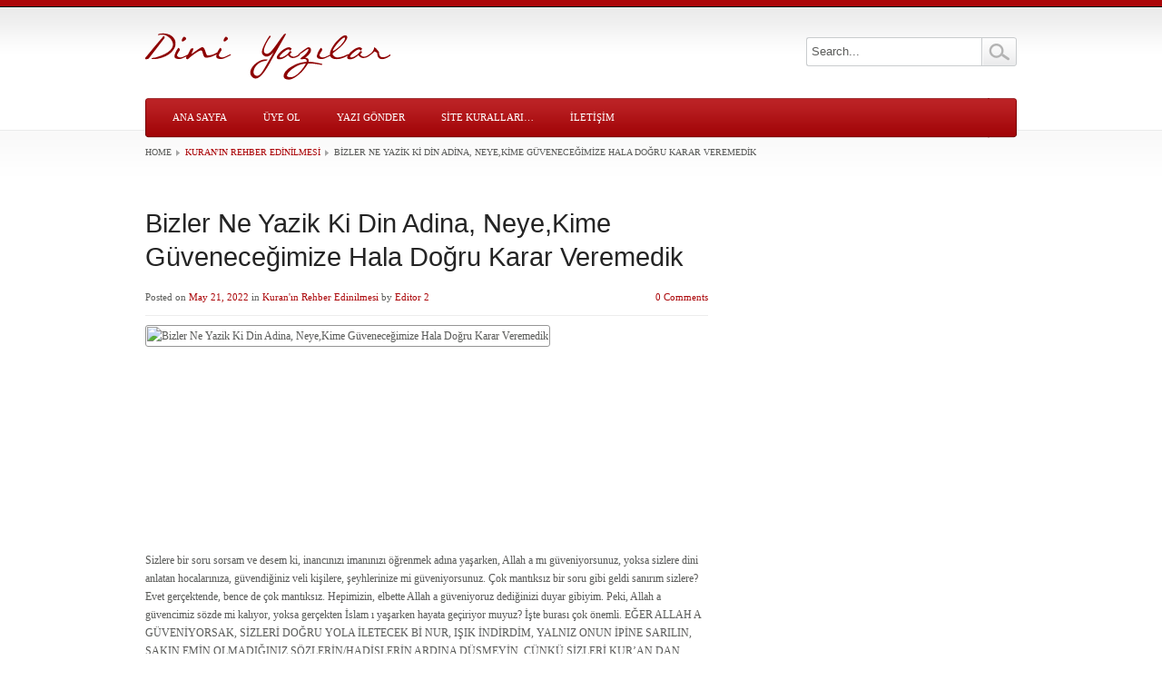

--- FILE ---
content_type: text/html; charset=UTF-8
request_url: https://www.diniyazilar.com/2022/05/bizler-ne-yazik-ki-din-adina-neyekime-guvenecegimize-hala-dogru-karar-veremedik/
body_size: 19170
content:
<!DOCTYPE html PUBLIC "-//W3C//DTD XHTML 1.0 Transitional//EN" "http://www.w3.org/TR/xhtml1/DTD/xhtml1-transitional.dtd">
<html xmlns="http://www.w3.org/1999/xhtml" dir="ltr" lang="tr" prefix="og: https://ogp.me/ns#" class="no-js">
<script>document.documentElement.className=document.documentElement.className.replace(/\bno-js\b/,'') + ' js';</script>
<head>
	
	<meta http-equiv="Content-Type" content='text/html; charset=UTF-8' />
	
	<link rel="profile" href="http://gmpg.org/xfn/11" />
	<link rel="pingback" href="https://www.diniyazilar.com/xmlrpc.php" />
	
		<link rel="shortcut icon" href="https://kbymqxy4i5vn-u626.pressidiumcdn.com/wp-content/uploads/2011/08/favicon-4.ico" />
		
	

		<style>img:is([sizes="auto" i], [sizes^="auto," i]) { contain-intrinsic-size: 3000px 1500px }</style>
	
		<!-- All in One SEO 4.7.3 - aioseo.com -->
		<title>Bizler Ne Yazik Ki Din Adina, Neye,Kime Güveneceğimize Hala Doğru Karar Veremedik - Dini Yazılar</title>
		<meta name="description" content="Sizlere bir soru sorsam ve desem ki, inancınızı imanınızı öğrenmek adına yaşarken, Allah a mı güveniyorsunuz, yoksa sizlere dini anlatan hocalarınıza, güvendiğiniz veli kişilere, şeyhlerinize mi güveniyorsunuz. Çok mantıksız bir soru gibi geldi sanırım sizlere? Evet gerçektende, bence de çok mantıksız. Hepimizin, elbette Allah a güveniyoruz dediğinizi duyar gibiyim. Peki, Allah a güvencimiz sözde mi" />
		<meta name="robots" content="max-image-preview:large" />
		<link rel="canonical" href="https://www.diniyazilar.com/2022/05/bizler-ne-yazik-ki-din-adina-neyekime-guvenecegimize-hala-dogru-karar-veremedik/" />
		<meta name="generator" content="All in One SEO (AIOSEO) 4.7.3" />
		<meta property="og:locale" content="tr_TR" />
		<meta property="og:site_name" content="Dini Yazılar - Yaşamın İçinden Dini Yazılar..." />
		<meta property="og:type" content="article" />
		<meta property="og:title" content="Bizler Ne Yazik Ki Din Adina, Neye,Kime Güveneceğimize Hala Doğru Karar Veremedik - Dini Yazılar" />
		<meta property="og:description" content="Sizlere bir soru sorsam ve desem ki, inancınızı imanınızı öğrenmek adına yaşarken, Allah a mı güveniyorsunuz, yoksa sizlere dini anlatan hocalarınıza, güvendiğiniz veli kişilere, şeyhlerinize mi güveniyorsunuz. Çok mantıksız bir soru gibi geldi sanırım sizlere? Evet gerçektende, bence de çok mantıksız. Hepimizin, elbette Allah a güveniyoruz dediğinizi duyar gibiyim. Peki, Allah a güvencimiz sözde mi" />
		<meta property="og:url" content="https://www.diniyazilar.com/2022/05/bizler-ne-yazik-ki-din-adina-neyekime-guvenecegimize-hala-dogru-karar-veremedik/" />
		<meta property="article:published_time" content="2022-05-21T10:30:00+00:00" />
		<meta property="article:modified_time" content="2022-05-11T12:16:50+00:00" />
		<meta name="twitter:card" content="summary_large_image" />
		<meta name="twitter:title" content="Bizler Ne Yazik Ki Din Adina, Neye,Kime Güveneceğimize Hala Doğru Karar Veremedik - Dini Yazılar" />
		<meta name="twitter:description" content="Sizlere bir soru sorsam ve desem ki, inancınızı imanınızı öğrenmek adına yaşarken, Allah a mı güveniyorsunuz, yoksa sizlere dini anlatan hocalarınıza, güvendiğiniz veli kişilere, şeyhlerinize mi güveniyorsunuz. Çok mantıksız bir soru gibi geldi sanırım sizlere? Evet gerçektende, bence de çok mantıksız. Hepimizin, elbette Allah a güveniyoruz dediğinizi duyar gibiyim. Peki, Allah a güvencimiz sözde mi" />
		<script type="application/ld+json" class="aioseo-schema">
			{"@context":"https:\/\/schema.org","@graph":[{"@type":"BlogPosting","@id":"https:\/\/www.diniyazilar.com\/2022\/05\/bizler-ne-yazik-ki-din-adina-neyekime-guvenecegimize-hala-dogru-karar-veremedik\/#blogposting","name":"Bizler Ne Yazik Ki Din Adina, Neye,Kime G\u00fcvenece\u011fimize Hala Do\u011fru Karar Veremedik - Dini Yaz\u0131lar","headline":"Bizler Ne Yazik Ki Din Adina, Neye,Kime G\u00fcvenece\u011fimize Hala Do\u011fru Karar Veremedik","author":{"@id":"https:\/\/www.diniyazilar.com\/author\/sabsung\/#author"},"publisher":{"@id":"https:\/\/www.diniyazilar.com\/#organization"},"image":{"@type":"ImageObject","url":"https:\/\/www.diniyazilar.com\/wp-content\/uploads\/2020\/04\/doga.jpg","width":640,"height":427},"datePublished":"2022-05-21T10:30:00+00:00","dateModified":"2022-05-11T12:16:50+00:00","inLanguage":"tr-TR","mainEntityOfPage":{"@id":"https:\/\/www.diniyazilar.com\/2022\/05\/bizler-ne-yazik-ki-din-adina-neyekime-guvenecegimize-hala-dogru-karar-veremedik\/#webpage"},"isPartOf":{"@id":"https:\/\/www.diniyazilar.com\/2022\/05\/bizler-ne-yazik-ki-din-adina-neyekime-guvenecegimize-hala-dogru-karar-veremedik\/#webpage"},"articleSection":"Kuran'\u0131n Rehber Edinilmesi, din adamlar\u0131, kuran, ruhbanl\u0131k"},{"@type":"BreadcrumbList","@id":"https:\/\/www.diniyazilar.com\/2022\/05\/bizler-ne-yazik-ki-din-adina-neyekime-guvenecegimize-hala-dogru-karar-veremedik\/#breadcrumblist","itemListElement":[{"@type":"ListItem","@id":"https:\/\/www.diniyazilar.com\/#listItem","position":1,"name":"Ev","item":"https:\/\/www.diniyazilar.com\/","nextItem":"https:\/\/www.diniyazilar.com\/2022\/#listItem"},{"@type":"ListItem","@id":"https:\/\/www.diniyazilar.com\/2022\/#listItem","position":2,"name":"2022","item":"https:\/\/www.diniyazilar.com\/2022\/","nextItem":"https:\/\/www.diniyazilar.com\/2022\/05\/#listItem","previousItem":"https:\/\/www.diniyazilar.com\/#listItem"},{"@type":"ListItem","@id":"https:\/\/www.diniyazilar.com\/2022\/05\/#listItem","position":3,"name":"May","item":"https:\/\/www.diniyazilar.com\/2022\/05\/","nextItem":"https:\/\/www.diniyazilar.com\/2022\/05\/bizler-ne-yazik-ki-din-adina-neyekime-guvenecegimize-hala-dogru-karar-veremedik\/#listItem","previousItem":"https:\/\/www.diniyazilar.com\/2022\/#listItem"},{"@type":"ListItem","@id":"https:\/\/www.diniyazilar.com\/2022\/05\/bizler-ne-yazik-ki-din-adina-neyekime-guvenecegimize-hala-dogru-karar-veremedik\/#listItem","position":4,"name":"Bizler Ne Yazik Ki Din Adina, Neye,Kime G\u00fcvenece\u011fimize Hala Do\u011fru Karar Veremedik","previousItem":"https:\/\/www.diniyazilar.com\/2022\/05\/#listItem"}]},{"@type":"Organization","@id":"https:\/\/www.diniyazilar.com\/#organization","name":"Dini Yaz\u0131lar","description":"Ya\u015fam\u0131n \u0130\u00e7inden Dini Yaz\u0131lar...","url":"https:\/\/www.diniyazilar.com\/"},{"@type":"Person","@id":"https:\/\/www.diniyazilar.com\/author\/sabsung\/#author","url":"https:\/\/www.diniyazilar.com\/author\/sabsung\/","name":"Editor 2","image":{"@type":"ImageObject","@id":"https:\/\/www.diniyazilar.com\/2022\/05\/bizler-ne-yazik-ki-din-adina-neyekime-guvenecegimize-hala-dogru-karar-veremedik\/#authorImage","url":"https:\/\/secure.gravatar.com\/avatar\/be5fab50db03deedb8ccbce5a9daa21e828c6efdfb8ca285fb6d992f45b05dd4?s=96&d=mm&r=g","width":96,"height":96,"caption":"Editor 2"}},{"@type":"WebPage","@id":"https:\/\/www.diniyazilar.com\/2022\/05\/bizler-ne-yazik-ki-din-adina-neyekime-guvenecegimize-hala-dogru-karar-veremedik\/#webpage","url":"https:\/\/www.diniyazilar.com\/2022\/05\/bizler-ne-yazik-ki-din-adina-neyekime-guvenecegimize-hala-dogru-karar-veremedik\/","name":"Bizler Ne Yazik Ki Din Adina, Neye,Kime G\u00fcvenece\u011fimize Hala Do\u011fru Karar Veremedik - Dini Yaz\u0131lar","description":"Sizlere bir soru sorsam ve desem ki, inanc\u0131n\u0131z\u0131 iman\u0131n\u0131z\u0131 \u00f6\u011frenmek ad\u0131na ya\u015farken, Allah a m\u0131 g\u00fcveniyorsunuz, yoksa sizlere dini anlatan hocalar\u0131n\u0131za, g\u00fcvendi\u011finiz veli ki\u015filere, \u015feyhlerinize mi g\u00fcveniyorsunuz. \u00c7ok mant\u0131ks\u0131z bir soru gibi geldi san\u0131r\u0131m sizlere? Evet ger\u00e7ektende, bence de \u00e7ok mant\u0131ks\u0131z. Hepimizin, elbette Allah a g\u00fcveniyoruz dedi\u011finizi duyar gibiyim. Peki, Allah a g\u00fcvencimiz s\u00f6zde mi","inLanguage":"tr-TR","isPartOf":{"@id":"https:\/\/www.diniyazilar.com\/#website"},"breadcrumb":{"@id":"https:\/\/www.diniyazilar.com\/2022\/05\/bizler-ne-yazik-ki-din-adina-neyekime-guvenecegimize-hala-dogru-karar-veremedik\/#breadcrumblist"},"author":{"@id":"https:\/\/www.diniyazilar.com\/author\/sabsung\/#author"},"creator":{"@id":"https:\/\/www.diniyazilar.com\/author\/sabsung\/#author"},"image":{"@type":"ImageObject","url":"https:\/\/www.diniyazilar.com\/wp-content\/uploads\/2020\/04\/doga.jpg","@id":"https:\/\/www.diniyazilar.com\/2022\/05\/bizler-ne-yazik-ki-din-adina-neyekime-guvenecegimize-hala-dogru-karar-veremedik\/#mainImage","width":640,"height":427},"primaryImageOfPage":{"@id":"https:\/\/www.diniyazilar.com\/2022\/05\/bizler-ne-yazik-ki-din-adina-neyekime-guvenecegimize-hala-dogru-karar-veremedik\/#mainImage"},"datePublished":"2022-05-21T10:30:00+00:00","dateModified":"2022-05-11T12:16:50+00:00"},{"@type":"WebSite","@id":"https:\/\/www.diniyazilar.com\/#website","url":"https:\/\/www.diniyazilar.com\/","name":"Dini Yaz\u0131lar","description":"Ya\u015fam\u0131n \u0130\u00e7inden Dini Yaz\u0131lar...","inLanguage":"tr-TR","publisher":{"@id":"https:\/\/www.diniyazilar.com\/#organization"}}]}
		</script>
		<!-- All in One SEO -->

<link rel='dns-prefetch' href='//www.googletagmanager.com' />
<link rel='dns-prefetch' href='//fonts.googleapis.com' />
<link rel="alternate" type="application/rss+xml" title="Dini Yazılar &raquo; akışı" href="https://www.diniyazilar.com/feed/" />
<link rel="alternate" type="application/rss+xml" title="Dini Yazılar &raquo; yorum akışı" href="https://www.diniyazilar.com/comments/feed/" />
<link rel="alternate" type="application/rss+xml" title="Dini Yazılar &raquo; Bizler Ne Yazik Ki Din Adina, Neye,Kime Güveneceğimize Hala Doğru Karar Veremedik yorum akışı" href="https://www.diniyazilar.com/2022/05/bizler-ne-yazik-ki-din-adina-neyekime-guvenecegimize-hala-dogru-karar-veremedik/feed/" />
		<!-- This site uses the Google Analytics by MonsterInsights plugin v9.11.1 - Using Analytics tracking - https://www.monsterinsights.com/ -->
							<script src="//www.googletagmanager.com/gtag/js?id=G-ZSBXQRN4B4"  data-cfasync="false" data-wpfc-render="false" type="text/javascript" async></script>
			<script data-cfasync="false" data-wpfc-render="false" type="text/javascript">
				var mi_version = '9.11.1';
				var mi_track_user = true;
				var mi_no_track_reason = '';
								var MonsterInsightsDefaultLocations = {"page_location":"https:\/\/www.diniyazilar.com\/2022\/05\/bizler-ne-yazik-ki-din-adina-neyekime-guvenecegimize-hala-dogru-karar-veremedik\/"};
								if ( typeof MonsterInsightsPrivacyGuardFilter === 'function' ) {
					var MonsterInsightsLocations = (typeof MonsterInsightsExcludeQuery === 'object') ? MonsterInsightsPrivacyGuardFilter( MonsterInsightsExcludeQuery ) : MonsterInsightsPrivacyGuardFilter( MonsterInsightsDefaultLocations );
				} else {
					var MonsterInsightsLocations = (typeof MonsterInsightsExcludeQuery === 'object') ? MonsterInsightsExcludeQuery : MonsterInsightsDefaultLocations;
				}

								var disableStrs = [
										'ga-disable-G-ZSBXQRN4B4',
									];

				/* Function to detect opted out users */
				function __gtagTrackerIsOptedOut() {
					for (var index = 0; index < disableStrs.length; index++) {
						if (document.cookie.indexOf(disableStrs[index] + '=true') > -1) {
							return true;
						}
					}

					return false;
				}

				/* Disable tracking if the opt-out cookie exists. */
				if (__gtagTrackerIsOptedOut()) {
					for (var index = 0; index < disableStrs.length; index++) {
						window[disableStrs[index]] = true;
					}
				}

				/* Opt-out function */
				function __gtagTrackerOptout() {
					for (var index = 0; index < disableStrs.length; index++) {
						document.cookie = disableStrs[index] + '=true; expires=Thu, 31 Dec 2099 23:59:59 UTC; path=/';
						window[disableStrs[index]] = true;
					}
				}

				if ('undefined' === typeof gaOptout) {
					function gaOptout() {
						__gtagTrackerOptout();
					}
				}
								window.dataLayer = window.dataLayer || [];

				window.MonsterInsightsDualTracker = {
					helpers: {},
					trackers: {},
				};
				if (mi_track_user) {
					function __gtagDataLayer() {
						dataLayer.push(arguments);
					}

					function __gtagTracker(type, name, parameters) {
						if (!parameters) {
							parameters = {};
						}

						if (parameters.send_to) {
							__gtagDataLayer.apply(null, arguments);
							return;
						}

						if (type === 'event') {
														parameters.send_to = monsterinsights_frontend.v4_id;
							var hookName = name;
							if (typeof parameters['event_category'] !== 'undefined') {
								hookName = parameters['event_category'] + ':' + name;
							}

							if (typeof MonsterInsightsDualTracker.trackers[hookName] !== 'undefined') {
								MonsterInsightsDualTracker.trackers[hookName](parameters);
							} else {
								__gtagDataLayer('event', name, parameters);
							}
							
						} else {
							__gtagDataLayer.apply(null, arguments);
						}
					}

					__gtagTracker('js', new Date());
					__gtagTracker('set', {
						'developer_id.dZGIzZG': true,
											});
					if ( MonsterInsightsLocations.page_location ) {
						__gtagTracker('set', MonsterInsightsLocations);
					}
										__gtagTracker('config', 'G-ZSBXQRN4B4', {"forceSSL":"true","link_attribution":"true"} );
										window.gtag = __gtagTracker;										(function () {
						/* https://developers.google.com/analytics/devguides/collection/analyticsjs/ */
						/* ga and __gaTracker compatibility shim. */
						var noopfn = function () {
							return null;
						};
						var newtracker = function () {
							return new Tracker();
						};
						var Tracker = function () {
							return null;
						};
						var p = Tracker.prototype;
						p.get = noopfn;
						p.set = noopfn;
						p.send = function () {
							var args = Array.prototype.slice.call(arguments);
							args.unshift('send');
							__gaTracker.apply(null, args);
						};
						var __gaTracker = function () {
							var len = arguments.length;
							if (len === 0) {
								return;
							}
							var f = arguments[len - 1];
							if (typeof f !== 'object' || f === null || typeof f.hitCallback !== 'function') {
								if ('send' === arguments[0]) {
									var hitConverted, hitObject = false, action;
									if ('event' === arguments[1]) {
										if ('undefined' !== typeof arguments[3]) {
											hitObject = {
												'eventAction': arguments[3],
												'eventCategory': arguments[2],
												'eventLabel': arguments[4],
												'value': arguments[5] ? arguments[5] : 1,
											}
										}
									}
									if ('pageview' === arguments[1]) {
										if ('undefined' !== typeof arguments[2]) {
											hitObject = {
												'eventAction': 'page_view',
												'page_path': arguments[2],
											}
										}
									}
									if (typeof arguments[2] === 'object') {
										hitObject = arguments[2];
									}
									if (typeof arguments[5] === 'object') {
										Object.assign(hitObject, arguments[5]);
									}
									if ('undefined' !== typeof arguments[1].hitType) {
										hitObject = arguments[1];
										if ('pageview' === hitObject.hitType) {
											hitObject.eventAction = 'page_view';
										}
									}
									if (hitObject) {
										action = 'timing' === arguments[1].hitType ? 'timing_complete' : hitObject.eventAction;
										hitConverted = mapArgs(hitObject);
										__gtagTracker('event', action, hitConverted);
									}
								}
								return;
							}

							function mapArgs(args) {
								var arg, hit = {};
								var gaMap = {
									'eventCategory': 'event_category',
									'eventAction': 'event_action',
									'eventLabel': 'event_label',
									'eventValue': 'event_value',
									'nonInteraction': 'non_interaction',
									'timingCategory': 'event_category',
									'timingVar': 'name',
									'timingValue': 'value',
									'timingLabel': 'event_label',
									'page': 'page_path',
									'location': 'page_location',
									'title': 'page_title',
									'referrer' : 'page_referrer',
								};
								for (arg in args) {
																		if (!(!args.hasOwnProperty(arg) || !gaMap.hasOwnProperty(arg))) {
										hit[gaMap[arg]] = args[arg];
									} else {
										hit[arg] = args[arg];
									}
								}
								return hit;
							}

							try {
								f.hitCallback();
							} catch (ex) {
							}
						};
						__gaTracker.create = newtracker;
						__gaTracker.getByName = newtracker;
						__gaTracker.getAll = function () {
							return [];
						};
						__gaTracker.remove = noopfn;
						__gaTracker.loaded = true;
						window['__gaTracker'] = __gaTracker;
					})();
									} else {
										console.log("");
					(function () {
						function __gtagTracker() {
							return null;
						}

						window['__gtagTracker'] = __gtagTracker;
						window['gtag'] = __gtagTracker;
					})();
									}
			</script>
							<!-- / Google Analytics by MonsterInsights -->
		<script type="text/javascript">
/* <![CDATA[ */
window._wpemojiSettings = {"baseUrl":"https:\/\/s.w.org\/images\/core\/emoji\/16.0.1\/72x72\/","ext":".png","svgUrl":"https:\/\/s.w.org\/images\/core\/emoji\/16.0.1\/svg\/","svgExt":".svg","source":{"concatemoji":"https:\/\/www.diniyazilar.com\/wp-includes\/js\/wp-emoji-release.min.js?ver=6.8.3"}};
/*! This file is auto-generated */
!function(s,n){var o,i,e;function c(e){try{var t={supportTests:e,timestamp:(new Date).valueOf()};sessionStorage.setItem(o,JSON.stringify(t))}catch(e){}}function p(e,t,n){e.clearRect(0,0,e.canvas.width,e.canvas.height),e.fillText(t,0,0);var t=new Uint32Array(e.getImageData(0,0,e.canvas.width,e.canvas.height).data),a=(e.clearRect(0,0,e.canvas.width,e.canvas.height),e.fillText(n,0,0),new Uint32Array(e.getImageData(0,0,e.canvas.width,e.canvas.height).data));return t.every(function(e,t){return e===a[t]})}function u(e,t){e.clearRect(0,0,e.canvas.width,e.canvas.height),e.fillText(t,0,0);for(var n=e.getImageData(16,16,1,1),a=0;a<n.data.length;a++)if(0!==n.data[a])return!1;return!0}function f(e,t,n,a){switch(t){case"flag":return n(e,"\ud83c\udff3\ufe0f\u200d\u26a7\ufe0f","\ud83c\udff3\ufe0f\u200b\u26a7\ufe0f")?!1:!n(e,"\ud83c\udde8\ud83c\uddf6","\ud83c\udde8\u200b\ud83c\uddf6")&&!n(e,"\ud83c\udff4\udb40\udc67\udb40\udc62\udb40\udc65\udb40\udc6e\udb40\udc67\udb40\udc7f","\ud83c\udff4\u200b\udb40\udc67\u200b\udb40\udc62\u200b\udb40\udc65\u200b\udb40\udc6e\u200b\udb40\udc67\u200b\udb40\udc7f");case"emoji":return!a(e,"\ud83e\udedf")}return!1}function g(e,t,n,a){var r="undefined"!=typeof WorkerGlobalScope&&self instanceof WorkerGlobalScope?new OffscreenCanvas(300,150):s.createElement("canvas"),o=r.getContext("2d",{willReadFrequently:!0}),i=(o.textBaseline="top",o.font="600 32px Arial",{});return e.forEach(function(e){i[e]=t(o,e,n,a)}),i}function t(e){var t=s.createElement("script");t.src=e,t.defer=!0,s.head.appendChild(t)}"undefined"!=typeof Promise&&(o="wpEmojiSettingsSupports",i=["flag","emoji"],n.supports={everything:!0,everythingExceptFlag:!0},e=new Promise(function(e){s.addEventListener("DOMContentLoaded",e,{once:!0})}),new Promise(function(t){var n=function(){try{var e=JSON.parse(sessionStorage.getItem(o));if("object"==typeof e&&"number"==typeof e.timestamp&&(new Date).valueOf()<e.timestamp+604800&&"object"==typeof e.supportTests)return e.supportTests}catch(e){}return null}();if(!n){if("undefined"!=typeof Worker&&"undefined"!=typeof OffscreenCanvas&&"undefined"!=typeof URL&&URL.createObjectURL&&"undefined"!=typeof Blob)try{var e="postMessage("+g.toString()+"("+[JSON.stringify(i),f.toString(),p.toString(),u.toString()].join(",")+"));",a=new Blob([e],{type:"text/javascript"}),r=new Worker(URL.createObjectURL(a),{name:"wpTestEmojiSupports"});return void(r.onmessage=function(e){c(n=e.data),r.terminate(),t(n)})}catch(e){}c(n=g(i,f,p,u))}t(n)}).then(function(e){for(var t in e)n.supports[t]=e[t],n.supports.everything=n.supports.everything&&n.supports[t],"flag"!==t&&(n.supports.everythingExceptFlag=n.supports.everythingExceptFlag&&n.supports[t]);n.supports.everythingExceptFlag=n.supports.everythingExceptFlag&&!n.supports.flag,n.DOMReady=!1,n.readyCallback=function(){n.DOMReady=!0}}).then(function(){return e}).then(function(){var e;n.supports.everything||(n.readyCallback(),(e=n.source||{}).concatemoji?t(e.concatemoji):e.wpemoji&&e.twemoji&&(t(e.twemoji),t(e.wpemoji)))}))}((window,document),window._wpemojiSettings);
/* ]]> */
</script>
<style id='wp-emoji-styles-inline-css' type='text/css'>

	img.wp-smiley, img.emoji {
		display: inline !important;
		border: none !important;
		box-shadow: none !important;
		height: 1em !important;
		width: 1em !important;
		margin: 0 0.07em !important;
		vertical-align: -0.1em !important;
		background: none !important;
		padding: 0 !important;
	}
</style>
<link rel='stylesheet' id='wp-block-library-css' href='https://kbymqxy4i5vn-u626.pressidiumcdn.com/wp-includes/css/dist/block-library/style.min.css?ver=6.8.3' type='text/css' media='all' />
<style id='classic-theme-styles-inline-css' type='text/css'>
/*! This file is auto-generated */
.wp-block-button__link{color:#fff;background-color:#32373c;border-radius:9999px;box-shadow:none;text-decoration:none;padding:calc(.667em + 2px) calc(1.333em + 2px);font-size:1.125em}.wp-block-file__button{background:#32373c;color:#fff;text-decoration:none}
</style>
<link rel='stylesheet' id='quotescollection-block-quotes-css' href='https://kbymqxy4i5vn-u626.pressidiumcdn.com/wp-content/plugins/quotes-collection/blocks/quotes/style.css?ver=1567702158' type='text/css' media='all' />
<link rel='stylesheet' id='quotescollection-block-random-quote-css' href='https://kbymqxy4i5vn-u626.pressidiumcdn.com/wp-content/plugins/quotes-collection/blocks/random-quote/style.css?ver=1567702158' type='text/css' media='all' />
<link rel='stylesheet' id='wpsite_follow_us_badges_widget_css-css' href='https://kbymqxy4i5vn-u626.pressidiumcdn.com/wp-content/plugins/wpsite-follow-us-badges/css/wpsite-follow-us-badges.css?ver=3.1.10' type='text/css' media='all' />
<style id='global-styles-inline-css' type='text/css'>
:root{--wp--preset--aspect-ratio--square: 1;--wp--preset--aspect-ratio--4-3: 4/3;--wp--preset--aspect-ratio--3-4: 3/4;--wp--preset--aspect-ratio--3-2: 3/2;--wp--preset--aspect-ratio--2-3: 2/3;--wp--preset--aspect-ratio--16-9: 16/9;--wp--preset--aspect-ratio--9-16: 9/16;--wp--preset--color--black: #000000;--wp--preset--color--cyan-bluish-gray: #abb8c3;--wp--preset--color--white: #ffffff;--wp--preset--color--pale-pink: #f78da7;--wp--preset--color--vivid-red: #cf2e2e;--wp--preset--color--luminous-vivid-orange: #ff6900;--wp--preset--color--luminous-vivid-amber: #fcb900;--wp--preset--color--light-green-cyan: #7bdcb5;--wp--preset--color--vivid-green-cyan: #00d084;--wp--preset--color--pale-cyan-blue: #8ed1fc;--wp--preset--color--vivid-cyan-blue: #0693e3;--wp--preset--color--vivid-purple: #9b51e0;--wp--preset--gradient--vivid-cyan-blue-to-vivid-purple: linear-gradient(135deg,rgba(6,147,227,1) 0%,rgb(155,81,224) 100%);--wp--preset--gradient--light-green-cyan-to-vivid-green-cyan: linear-gradient(135deg,rgb(122,220,180) 0%,rgb(0,208,130) 100%);--wp--preset--gradient--luminous-vivid-amber-to-luminous-vivid-orange: linear-gradient(135deg,rgba(252,185,0,1) 0%,rgba(255,105,0,1) 100%);--wp--preset--gradient--luminous-vivid-orange-to-vivid-red: linear-gradient(135deg,rgba(255,105,0,1) 0%,rgb(207,46,46) 100%);--wp--preset--gradient--very-light-gray-to-cyan-bluish-gray: linear-gradient(135deg,rgb(238,238,238) 0%,rgb(169,184,195) 100%);--wp--preset--gradient--cool-to-warm-spectrum: linear-gradient(135deg,rgb(74,234,220) 0%,rgb(151,120,209) 20%,rgb(207,42,186) 40%,rgb(238,44,130) 60%,rgb(251,105,98) 80%,rgb(254,248,76) 100%);--wp--preset--gradient--blush-light-purple: linear-gradient(135deg,rgb(255,206,236) 0%,rgb(152,150,240) 100%);--wp--preset--gradient--blush-bordeaux: linear-gradient(135deg,rgb(254,205,165) 0%,rgb(254,45,45) 50%,rgb(107,0,62) 100%);--wp--preset--gradient--luminous-dusk: linear-gradient(135deg,rgb(255,203,112) 0%,rgb(199,81,192) 50%,rgb(65,88,208) 100%);--wp--preset--gradient--pale-ocean: linear-gradient(135deg,rgb(255,245,203) 0%,rgb(182,227,212) 50%,rgb(51,167,181) 100%);--wp--preset--gradient--electric-grass: linear-gradient(135deg,rgb(202,248,128) 0%,rgb(113,206,126) 100%);--wp--preset--gradient--midnight: linear-gradient(135deg,rgb(2,3,129) 0%,rgb(40,116,252) 100%);--wp--preset--font-size--small: 13px;--wp--preset--font-size--medium: 20px;--wp--preset--font-size--large: 36px;--wp--preset--font-size--x-large: 42px;--wp--preset--spacing--20: 0.44rem;--wp--preset--spacing--30: 0.67rem;--wp--preset--spacing--40: 1rem;--wp--preset--spacing--50: 1.5rem;--wp--preset--spacing--60: 2.25rem;--wp--preset--spacing--70: 3.38rem;--wp--preset--spacing--80: 5.06rem;--wp--preset--shadow--natural: 6px 6px 9px rgba(0, 0, 0, 0.2);--wp--preset--shadow--deep: 12px 12px 50px rgba(0, 0, 0, 0.4);--wp--preset--shadow--sharp: 6px 6px 0px rgba(0, 0, 0, 0.2);--wp--preset--shadow--outlined: 6px 6px 0px -3px rgba(255, 255, 255, 1), 6px 6px rgba(0, 0, 0, 1);--wp--preset--shadow--crisp: 6px 6px 0px rgba(0, 0, 0, 1);}:where(.is-layout-flex){gap: 0.5em;}:where(.is-layout-grid){gap: 0.5em;}body .is-layout-flex{display: flex;}.is-layout-flex{flex-wrap: wrap;align-items: center;}.is-layout-flex > :is(*, div){margin: 0;}body .is-layout-grid{display: grid;}.is-layout-grid > :is(*, div){margin: 0;}:where(.wp-block-columns.is-layout-flex){gap: 2em;}:where(.wp-block-columns.is-layout-grid){gap: 2em;}:where(.wp-block-post-template.is-layout-flex){gap: 1.25em;}:where(.wp-block-post-template.is-layout-grid){gap: 1.25em;}.has-black-color{color: var(--wp--preset--color--black) !important;}.has-cyan-bluish-gray-color{color: var(--wp--preset--color--cyan-bluish-gray) !important;}.has-white-color{color: var(--wp--preset--color--white) !important;}.has-pale-pink-color{color: var(--wp--preset--color--pale-pink) !important;}.has-vivid-red-color{color: var(--wp--preset--color--vivid-red) !important;}.has-luminous-vivid-orange-color{color: var(--wp--preset--color--luminous-vivid-orange) !important;}.has-luminous-vivid-amber-color{color: var(--wp--preset--color--luminous-vivid-amber) !important;}.has-light-green-cyan-color{color: var(--wp--preset--color--light-green-cyan) !important;}.has-vivid-green-cyan-color{color: var(--wp--preset--color--vivid-green-cyan) !important;}.has-pale-cyan-blue-color{color: var(--wp--preset--color--pale-cyan-blue) !important;}.has-vivid-cyan-blue-color{color: var(--wp--preset--color--vivid-cyan-blue) !important;}.has-vivid-purple-color{color: var(--wp--preset--color--vivid-purple) !important;}.has-black-background-color{background-color: var(--wp--preset--color--black) !important;}.has-cyan-bluish-gray-background-color{background-color: var(--wp--preset--color--cyan-bluish-gray) !important;}.has-white-background-color{background-color: var(--wp--preset--color--white) !important;}.has-pale-pink-background-color{background-color: var(--wp--preset--color--pale-pink) !important;}.has-vivid-red-background-color{background-color: var(--wp--preset--color--vivid-red) !important;}.has-luminous-vivid-orange-background-color{background-color: var(--wp--preset--color--luminous-vivid-orange) !important;}.has-luminous-vivid-amber-background-color{background-color: var(--wp--preset--color--luminous-vivid-amber) !important;}.has-light-green-cyan-background-color{background-color: var(--wp--preset--color--light-green-cyan) !important;}.has-vivid-green-cyan-background-color{background-color: var(--wp--preset--color--vivid-green-cyan) !important;}.has-pale-cyan-blue-background-color{background-color: var(--wp--preset--color--pale-cyan-blue) !important;}.has-vivid-cyan-blue-background-color{background-color: var(--wp--preset--color--vivid-cyan-blue) !important;}.has-vivid-purple-background-color{background-color: var(--wp--preset--color--vivid-purple) !important;}.has-black-border-color{border-color: var(--wp--preset--color--black) !important;}.has-cyan-bluish-gray-border-color{border-color: var(--wp--preset--color--cyan-bluish-gray) !important;}.has-white-border-color{border-color: var(--wp--preset--color--white) !important;}.has-pale-pink-border-color{border-color: var(--wp--preset--color--pale-pink) !important;}.has-vivid-red-border-color{border-color: var(--wp--preset--color--vivid-red) !important;}.has-luminous-vivid-orange-border-color{border-color: var(--wp--preset--color--luminous-vivid-orange) !important;}.has-luminous-vivid-amber-border-color{border-color: var(--wp--preset--color--luminous-vivid-amber) !important;}.has-light-green-cyan-border-color{border-color: var(--wp--preset--color--light-green-cyan) !important;}.has-vivid-green-cyan-border-color{border-color: var(--wp--preset--color--vivid-green-cyan) !important;}.has-pale-cyan-blue-border-color{border-color: var(--wp--preset--color--pale-cyan-blue) !important;}.has-vivid-cyan-blue-border-color{border-color: var(--wp--preset--color--vivid-cyan-blue) !important;}.has-vivid-purple-border-color{border-color: var(--wp--preset--color--vivid-purple) !important;}.has-vivid-cyan-blue-to-vivid-purple-gradient-background{background: var(--wp--preset--gradient--vivid-cyan-blue-to-vivid-purple) !important;}.has-light-green-cyan-to-vivid-green-cyan-gradient-background{background: var(--wp--preset--gradient--light-green-cyan-to-vivid-green-cyan) !important;}.has-luminous-vivid-amber-to-luminous-vivid-orange-gradient-background{background: var(--wp--preset--gradient--luminous-vivid-amber-to-luminous-vivid-orange) !important;}.has-luminous-vivid-orange-to-vivid-red-gradient-background{background: var(--wp--preset--gradient--luminous-vivid-orange-to-vivid-red) !important;}.has-very-light-gray-to-cyan-bluish-gray-gradient-background{background: var(--wp--preset--gradient--very-light-gray-to-cyan-bluish-gray) !important;}.has-cool-to-warm-spectrum-gradient-background{background: var(--wp--preset--gradient--cool-to-warm-spectrum) !important;}.has-blush-light-purple-gradient-background{background: var(--wp--preset--gradient--blush-light-purple) !important;}.has-blush-bordeaux-gradient-background{background: var(--wp--preset--gradient--blush-bordeaux) !important;}.has-luminous-dusk-gradient-background{background: var(--wp--preset--gradient--luminous-dusk) !important;}.has-pale-ocean-gradient-background{background: var(--wp--preset--gradient--pale-ocean) !important;}.has-electric-grass-gradient-background{background: var(--wp--preset--gradient--electric-grass) !important;}.has-midnight-gradient-background{background: var(--wp--preset--gradient--midnight) !important;}.has-small-font-size{font-size: var(--wp--preset--font-size--small) !important;}.has-medium-font-size{font-size: var(--wp--preset--font-size--medium) !important;}.has-large-font-size{font-size: var(--wp--preset--font-size--large) !important;}.has-x-large-font-size{font-size: var(--wp--preset--font-size--x-large) !important;}
:where(.wp-block-post-template.is-layout-flex){gap: 1.25em;}:where(.wp-block-post-template.is-layout-grid){gap: 1.25em;}
:where(.wp-block-columns.is-layout-flex){gap: 2em;}:where(.wp-block-columns.is-layout-grid){gap: 2em;}
:root :where(.wp-block-pullquote){font-size: 1.5em;line-height: 1.6;}
</style>
<link rel='stylesheet' id='ap-front-styles-css' href='https://kbymqxy4i5vn-u626.pressidiumcdn.com/wp-content/plugins/accesspress-anonymous-post/css/frontend-style.css?ver=2.7.9' type='text/css' media='all' />
<link rel='stylesheet' id='wp-pagenavi-css' href='https://kbymqxy4i5vn-u626.pressidiumcdn.com/wp-content/plugins/wp-pagenavi/pagenavi-css.css?ver=2.70' type='text/css' media='all' />
<link rel='stylesheet' id='quotescollection-css' href='https://kbymqxy4i5vn-u626.pressidiumcdn.com/wp-content/plugins/quotes-collection/css/quotes-collection.css?ver=2.5.2' type='text/css' media='all' />
<link rel='stylesheet' id='thedawn-style-css' href='https://kbymqxy4i5vn-u626.pressidiumcdn.com/wp-content/themes/theDawn/style.css?ver=6.8.3' type='text/css' media='all' />
<link rel='stylesheet' id='prettyphoto-css' href='https://kbymqxy4i5vn-u626.pressidiumcdn.com/wp-content/themes/theDawn/css/prettyPhoto.css?ver=6.8.3' type='text/css' media='all' />
<link rel='stylesheet' id='thedawn-skin-css' href='https://kbymqxy4i5vn-u626.pressidiumcdn.com/wp-content/themes/theDawn/css/skins/light-red.css?ver=6.8.3' type='text/css' media='all' />
<!--[if IE 7]>
<link rel='stylesheet' id='thedawn-ie-css' href='https://kbymqxy4i5vn-u626.pressidiumcdn.com/wp-content/themes/theDawn/css/ie.css?ver=6.8.3' type='text/css' media='all' />
<![endif]-->
<!--[if IE 9]>
<link rel='stylesheet' id='thedawn-ie9-css' href='https://kbymqxy4i5vn-u626.pressidiumcdn.com/wp-content/themes/theDawn/css/ie9.css?ver=6.8.3' type='text/css' media='all' />
<![endif]-->
<link rel='stylesheet' id='google-font-css' href='http://fonts.googleapis.com/css?family=Cabin&#038;ver=6.8.3' type='text/css' media='all' />
<link rel='stylesheet' id='wp-members-css' href='https://kbymqxy4i5vn-u626.pressidiumcdn.com/wp-content/plugins/wp-members/assets/css/forms/generic-no-float.min.css?ver=3.4.9.6' type='text/css' media='all' />
<script type="text/javascript" src="https://kbymqxy4i5vn-u626.pressidiumcdn.com/wp-content/plugins/google-analytics-for-wordpress/assets/js/frontend-gtag.min.js?ver=9.11.1" id="monsterinsights-frontend-script-js" async="async" data-wp-strategy="async"></script>
<script data-cfasync="false" data-wpfc-render="false" type="text/javascript" id='monsterinsights-frontend-script-js-extra'>/* <![CDATA[ */
var monsterinsights_frontend = {"js_events_tracking":"true","download_extensions":"doc,pdf,ppt,zip,xls,docx,pptx,xlsx","inbound_paths":"[{\"path\":\"\\\/go\\\/\",\"label\":\"affiliate\"},{\"path\":\"\\\/recommend\\\/\",\"label\":\"affiliate\"}]","home_url":"https:\/\/www.diniyazilar.com","hash_tracking":"false","v4_id":"G-ZSBXQRN4B4"};/* ]]> */
</script>
<script type="text/javascript" src="https://kbymqxy4i5vn-u626.pressidiumcdn.com/wp-includes/js/jquery/jquery.min.js?ver=3.7.1" id="jquery-core-js"></script>
<script type="text/javascript" src="https://kbymqxy4i5vn-u626.pressidiumcdn.com/wp-includes/js/jquery/jquery-migrate.min.js?ver=3.4.1" id="jquery-migrate-js"></script>
<script type="text/javascript" id="quotescollection-js-extra">
/* <![CDATA[ */
var quotescollectionAjax = {"ajaxUrl":"https:\/\/www.diniyazilar.com\/wp-admin\/admin-ajax.php","nonce":"4af19fe726","nextQuote":"Sonraki al\u0131nt\u0131 \u00bb","loading":"Y\u00fckleniyor..","error":"Al\u0131nt\u0131 y\u00fcklenirken hata","autoRefreshMax":"20","autoRefreshCount":"0"};
/* ]]> */
</script>
<script type="text/javascript" src="https://kbymqxy4i5vn-u626.pressidiumcdn.com/wp-content/plugins/quotes-collection/js/quotes-collection.js?ver=2.5.2" id="quotescollection-js"></script>
<script type="text/javascript" src="https://kbymqxy4i5vn-u626.pressidiumcdn.com/wp-content/themes/theDawn/lib/scripts/jquery.prettyPhoto.js?ver=6.8.3" id="prettyPhoto-js"></script>
<script type="text/javascript" src="https://kbymqxy4i5vn-u626.pressidiumcdn.com/wp-includes/js/jquery/ui/effect.min.js?ver=1.13.3" id="jquery-effects-core-js"></script>
<script type="text/javascript" src="https://kbymqxy4i5vn-u626.pressidiumcdn.com/wp-includes/js/jquery/ui/effect-shake.min.js?ver=1.13.3" id="jquery-effects-shake-js"></script>
<script type="text/javascript" src="https://kbymqxy4i5vn-u626.pressidiumcdn.com/wp-content/themes/theDawn/lib/scripts/jfunctions.js?ver=6.8.3" id="jsfunctions-js"></script>
<script type="text/javascript" src="https://kbymqxy4i5vn-u626.pressidiumcdn.com/wp-content/themes/theDawn/lib/scripts/flowplayer/flowplayer-3.2.10.min.js?ver=6.8.3" id="flowplayer-js"></script>

<!-- Site Kit tarafından eklenen Google etiketi (gtag.js) snippet&#039;i -->

<!-- Google Analytics snippet added by Site Kit -->
<script type="text/javascript" src="https://www.googletagmanager.com/gtag/js?id=GT-WRDHJGK3" id="google_gtagjs-js" async></script>
<script type="text/javascript" id="google_gtagjs-js-after">
/* <![CDATA[ */
window.dataLayer = window.dataLayer || [];function gtag(){dataLayer.push(arguments);}
gtag("set","linker",{"domains":["www.diniyazilar.com"]});
gtag("js", new Date());
gtag("set", "developer_id.dZTNiMT", true);
gtag("config", "GT-WRDHJGK3");
/* ]]> */
</script>

<!-- Site Kit tarafından eklenen Google etiketi (gtag.js) snippet&#039;ini sonlandırın -->
<link rel="https://api.w.org/" href="https://www.diniyazilar.com/wp-json/" /><link rel="alternate" title="JSON" type="application/json" href="https://www.diniyazilar.com/wp-json/wp/v2/posts/48109" /><link rel="EditURI" type="application/rsd+xml" title="RSD" href="https://www.diniyazilar.com/xmlrpc.php?rsd" />
<link rel='shortlink' href='https://www.diniyazilar.com/?p=48109' />
<link rel="alternate" title="oEmbed (JSON)" type="application/json+oembed" href="https://www.diniyazilar.com/wp-json/oembed/1.0/embed?url=https%3A%2F%2Fwww.diniyazilar.com%2F2022%2F05%2Fbizler-ne-yazik-ki-din-adina-neyekime-guvenecegimize-hala-dogru-karar-veremedik%2F" />
<link rel="alternate" title="oEmbed (XML)" type="text/xml+oembed" href="https://www.diniyazilar.com/wp-json/oembed/1.0/embed?url=https%3A%2F%2Fwww.diniyazilar.com%2F2022%2F05%2Fbizler-ne-yazik-ki-din-adina-neyekime-guvenecegimize-hala-dogru-karar-veremedik%2F&#038;format=xml" />
<meta name="generator" content="Site Kit by Google 1.137.0" /><link rel="icon" href="https://kbymqxy4i5vn-u626.pressidiumcdn.com/wp-content/uploads/2011/08/Ekran-Resmi-2022-01-17-10.19.35-60x60.png" sizes="32x32" />
<link rel="icon" href="https://kbymqxy4i5vn-u626.pressidiumcdn.com/wp-content/uploads/2011/08/Ekran-Resmi-2022-01-17-10.19.35-300x298.png" sizes="192x192" />
<link rel="apple-touch-icon" href="https://kbymqxy4i5vn-u626.pressidiumcdn.com/wp-content/uploads/2011/08/Ekran-Resmi-2022-01-17-10.19.35-300x298.png" />
<meta name="msapplication-TileImage" content="https://kbymqxy4i5vn-u626.pressidiumcdn.com/wp-content/uploads/2011/08/Ekran-Resmi-2022-01-17-10.19.35.png" />
<style id="wpforms-css-vars-root">
				:root {
					--wpforms-field-border-radius: 3px;
--wpforms-field-border-style: solid;
--wpforms-field-border-size: 1px;
--wpforms-field-background-color: #ffffff;
--wpforms-field-border-color: rgba( 0, 0, 0, 0.25 );
--wpforms-field-border-color-spare: rgba( 0, 0, 0, 0.25 );
--wpforms-field-text-color: rgba( 0, 0, 0, 0.7 );
--wpforms-field-menu-color: #ffffff;
--wpforms-label-color: rgba( 0, 0, 0, 0.85 );
--wpforms-label-sublabel-color: rgba( 0, 0, 0, 0.55 );
--wpforms-label-error-color: #d63637;
--wpforms-button-border-radius: 3px;
--wpforms-button-border-style: none;
--wpforms-button-border-size: 1px;
--wpforms-button-background-color: #066aab;
--wpforms-button-border-color: #066aab;
--wpforms-button-text-color: #ffffff;
--wpforms-page-break-color: #066aab;
--wpforms-background-image: none;
--wpforms-background-position: center center;
--wpforms-background-repeat: no-repeat;
--wpforms-background-size: cover;
--wpforms-background-width: 100px;
--wpforms-background-height: 100px;
--wpforms-background-color: rgba( 0, 0, 0, 0 );
--wpforms-background-url: none;
--wpforms-container-padding: 0px;
--wpforms-container-border-style: none;
--wpforms-container-border-width: 1px;
--wpforms-container-border-color: #000000;
--wpforms-container-border-radius: 3px;
--wpforms-field-size-input-height: 43px;
--wpforms-field-size-input-spacing: 15px;
--wpforms-field-size-font-size: 16px;
--wpforms-field-size-line-height: 19px;
--wpforms-field-size-padding-h: 14px;
--wpforms-field-size-checkbox-size: 16px;
--wpforms-field-size-sublabel-spacing: 5px;
--wpforms-field-size-icon-size: 1;
--wpforms-label-size-font-size: 16px;
--wpforms-label-size-line-height: 19px;
--wpforms-label-size-sublabel-font-size: 14px;
--wpforms-label-size-sublabel-line-height: 17px;
--wpforms-button-size-font-size: 17px;
--wpforms-button-size-height: 41px;
--wpforms-button-size-padding-h: 15px;
--wpforms-button-size-margin-top: 10px;
--wpforms-container-shadow-size-box-shadow: none;

				}
			</style>
		
		<style>
	h1, h2, h3, h4, .bold-text, .bold-price { font-family: 'Cabin', sans-serif; }
	h1 { font-size: 34px } h2 { font-size: 29px } h3 { font-size: 24px } h4 { font-size: 18px }
	.bold-price { margin-top: 10px; font-size: 30px }
	.sidebar-header h4 { padding: 0 0 12px 15px }
	.latest-news-item .date-tag { margin-top: 6px }
	</style>
		
	<script type="text/javascript">

  var _gaq = _gaq || [];
  _gaq.push(['_setAccount', 'UA-20803480-14']);
  _gaq.push(['_setDomainName', 'none']);
  _gaq.push(['_setAllowLinker', true]);
  _gaq.push(['_trackPageview']);

  (function() {
    var ga = document.createElement('script'); ga.type = 'text/javascript'; ga.async = true;
    ga.src = ('https:' == document.location.protocol ? 'https://ssl' : 'http://www') + '.google-analytics.com/ga.js';
    var s = document.getElementsByTagName('script')[0]; s.parentNode.insertBefore(ga, s);
  })();

</script>
</head>

<body class="wp-singular post-template-default single single-post postid-48109 single-format-standard wp-theme-theDawn">

	<div id="header-wrap">
		<span id="page-top-border"></span>
		<div id="header">
			
			<div id="logo">
				<a href="https://www.diniyazilar.com/"><img src="https://kbymqxy4i5vn-u626.pressidiumcdn.com/wp-content/uploads/2011/09/our_logo1.png" alt="Dini Yazılar" /></a>
				<div id="logo-desc"><p>Yaşamın İçinden Dini Yazılar...</p></div>			</div><!-- End logo -->
			
						
						<div id="header-search-block">
				<form method="get" id="search" action="https://www.diniyazilar.com/">
	<input type="text" id="search-box" name="s" value="Search..." onfocus="if (this.value == 'Search...') {this.value = '';}" onblur="if (this.value == '') {this.value = 'Search...';}" />
	<input type="submit" id="search-but" value=""/>
</form>			</div><!-- End Header search block-->
						
			<br class="clear" />
			
			<div id="main-menu-container" class="menu-cem-container"><ul id="main-menu" class=""><li id="menu-item-53409" class="menu-item menu-item-type-custom menu-item-object-custom menu-item-home menu-item-53409"><a href="https://www.diniyazilar.com/">ANA SAYFA</a></li>
<li id="menu-item-53403" class="menu-item menu-item-type-post_type menu-item-object-page menu-item-53403"><a href="https://www.diniyazilar.com/uye-ol/">ÜYE OL</a></li>
<li id="menu-item-53400" class="menu-item menu-item-type-post_type menu-item-object-page menu-item-53400"><a href="https://www.diniyazilar.com/yazigonder/">YAZI GÖNDER</a></li>
<li id="menu-item-53397" class="menu-item menu-item-type-post_type menu-item-object-page menu-item-53397"><a href="https://www.diniyazilar.com/site-kurallari/">Site Kuralları…</a></li>
<li id="menu-item-53394" class="menu-item menu-item-type-post_type menu-item-object-page menu-item-53394"><a href="https://www.diniyazilar.com/iletisim/">İLETİŞİM</a></li>
</ul></div>			<!-- End main menu container -->
		</div><!-- End header -->				<div id="pre-body-area">
					</div><!-- End pre body area -->
	</div><!-- End header wrap -->
	
	<!-- BEGIN body -->
	<div id="body-wrap">
		<div id="content-960">	
						<div id="bread-crumbs-wrap">
				<ul>Home<li><a href="https://www.diniyazilar.com"></a></li><li><a href="https://www.diniyazilar.com/kategoriler/kuranin-rehber-edinilmesi/">Kuran'ın Rehber Edinilmesi</a></li><li>Bizler Ne Yazik Ki Din Adina, Neye,Kime Güveneceğimize Hala Doğru Karar Veremedik</li></ul>			</div>
						
			<!-- BEGIN page content -->
						
			<div id="content-610" class="post-48109 post type-post status-publish format-standard has-post-thumbnail hentry category-kuranin-rehber-edinilmesi tag-din-adamlari tag-kuran tag-ruhbanlik">
																	<h2>Bizler Ne Yazik Ki Din Adina, Neye,Kime Güveneceğimize Hala Doğru Karar Veremedik</h2>

					<p class="post-meta">
					Posted on <a href="https://www.diniyazilar.com/2022/05/">May 21, 2022</a> 
										in <a href="https://www.diniyazilar.com/kategoriler/kuranin-rehber-edinilmesi/" rel="category tag">Kuran'ın Rehber Edinilmesi</a>										by <a href="https://www.diniyazilar.com/author/sabsung/" title="Editor 2 tarafından yazılan yazılar" rel="author">Editor 2</a> 
					<span class="post-comments"><a href="https://www.diniyazilar.com/2022/05/bizler-ne-yazik-ki-din-adina-neyekime-guvenecegimize-hala-dogru-karar-veremedik/#respond">0 Comments</a></span>
					</p>
											<div class="full-post-img-wrap bmargin">
														<img src="https://kbymqxy4i5vn-u626.pressidiumcdn.com/wp-content/uploads/2020/04/doga-616x230.jpg" alt="Bizler Ne Yazik Ki Din Adina, Neye,Kime Güveneceğimize Hala Doğru Karar Veremedik" />
													</div>
																<p>Sizlere bir soru sorsam ve desem ki, inancınızı imanınızı öğrenmek adına yaşarken, Allah a mı güveniyorsunuz, yoksa sizlere dini anlatan hocalarınıza, güvendiğiniz veli kişilere, şeyhlerinize mi güveniyorsunuz. Çok mantıksız bir soru gibi geldi sanırım sizlere? Evet gerçektende, bence de çok mantıksız. Hepimizin, elbette Allah a güveniyoruz dediğinizi duyar gibiyim. Peki, Allah a güvencimiz sözde mi kalıyor, yoksa gerçekten İslam ı yaşarken hayata geçiriyor muyuz? İşte burası çok önemli. EĞER ALLAH A GÜVENİYORSAK, SİZLERİ DOĞRU YOLA İLETECEK Bİ NUR, IŞIK İNDİRDİM, YALNIZ ONUN İPİNE SARILIN, SAKIN EMİN OLMADIĞINIZ SÖZLERİN/HADİSLERİN ARDINA DÜŞMEYİN, ÇÜNKÜ SİZLERİ KUR’AN DAN SORUMLU TUTUYORUM HÜKÜMLERİNE GÜVENİP, İNANIP ASLA KUR’AN DIŞI BİLGİLERİN ARDINA DÜŞMEMEMİZ GEREKİR. Bunu yapıyor muyuz? İsterseniz yapıp yapmadığımıza bir göz atalım.</p>
<p>Allah bizleri uyarıyor ve Kehf 26. ayetinde, “KENDİ HÜKMÜNDE HİÇ KİMSEYİ ORTAK KILMAZ”, diye apaçık bildirdikten sonrada, Nisa 87. ayetinde, “SÖZ BAKIMINDAN ALLAH&#8217;TAN DAHA DOĞRU KİM VARDIR!” dediği halde, bizler sanki Allah ın bu uyarılarına hiç kulak asmayıp, Allah ın sözlerinin üstünü örtüp, ne yani peygamberimiz postacımıydı, onunda dinde Kur’an ın yanında hüküm koyma yetkisi vardır demiyor muyuz? Hani Allah a güveniyorduk? Allah ın elçisi bu ayetleri tebliğ alıp ümmetine tebliğ ettikten sonar, bu ayetlerin hükümlerine tamamen ters bir davranış içinde olabilir mi?</p>
<p>Tüm bu rivayetlere inandığımızda, Allah a mı güvenip inanmış oluyoruz, yoksa bizlere dini anlatan kişilere mi? Karar sizin. Yine Allah Ankebut 51. ayetinde, “KARŞILARINDA OKUNUP DURAN BİR KİTABI, SANA İNDİRMİŞ OLMAMIZ ONLARA YETMİYOR MU?” diye kitap ehline soran Rabbimize cahiliye toplumu, hayır yetmiyor çünkü bizlerin atalarımızdan bize intikal eden inançlarımızda var, bizler onlardan vazgeçemeyiz, YALNIZ SİZİN KİTABINIZ KUR’AN A UYMAK BİZLERE YETMEZ, DİYE CEVAP VERİYORLARDI. Peki, bizler günümüzde ne diyoruz Kur’an için, acaba biz Kur’an a iman edenler, onlardan farklımı düşünüyoruz? Ne yazık ki onardan hiç farkımız yok.</p>
<p>BİZLERİN ALLAH A, ONUN KİTABINA YALNIZ GÜVENMEMİZ GEREKİRKEN, YALNIZ KUR’AN İLE İSLAM YAŞANMAZ, PEYGAMBERİMİZİN RİVAYET HADİSLERİ VE DİN ÂLİMLERİNİN GÖRÜŞLERİ, FIKIH OLMASAYDI KUR’AN KAPALI KALIR ANLAŞILAMAZDI. ÇÜNKÜ KUR’AN DA HER BİLGİ YOKTUR, ÖZET BİLGİ VARDIR. KUR’AN I DA HERKES ANLAYAMAZ DİYEBİLİYORUZ.</p>
<p>Bizler bu söylenenlere inanıyorsak, Allah ın dinini değil tıpkı kitap ehlinin yaşadığı gibi, atalarının dinini yaşıyoruz demektir. BU İNANÇ ALLAH A GÜVENEREK, ONUN YOLUNDA YAŞANAN BİR İNANÇ SİZCE OLABİLİR Mİ? Allah ne emrediyorsa, bizler ne yazık ki tersini yaptığımızın farkında bile değiliz. Çünkü bizlerin Kur’an ile bağımızı kestiler. Kur’an ı anlayarak ve düşünerek okumamızı engellediler. Bu yanlışı fark edenleri de, din düşmanı kâfir ilan ettiler.</p>
<p>Allah Enbiya suresi 10. ayetinde, “AND OLSUN, SİZE ÖYLE BİR KİTAP İNDİRDİK Kİ, BÜTÜN ŞAN VE ŞEREFİNİZ ONDADIR. HÂLÂ AKILLANMAYACAK MISINIZ?” diyorsa Allah, bizler Allah a güvenmemiz gerekirken, nasıl olurda Kur’an da her bilgi, detay yoktur deriz de, beşeri fıkıh ve mezheplerin dine ilavelerini Kur’an da göremediğimizde, bakın Kur’an da şunlar ya da bunlar yok, demek ki Kur’an da her bilgi olmuyormuş, yalnız Kur’an işle İslam yaşanmıyormuş deriz. HATIRLATIRIM BUNLARI SÖYLEYİP İNANANLAR, ALLAH A GÜVENMEYİP, YARATILMIŞ İNSANLARA GÜVENİP, ARDI SIRA GİDENLERDİR.</p>
<p>Allah Casiye 6. ayetinde, “ALLAH DAN VE ONUN AYETLERİNDEN SONRA, HANGİ SÖZE İNANACAKLAR.” dediği halde, bizler hala Allah ı dinlemek yerine, başkalarını dinliyor da, Allah ın ayetlerinin dışında, yani Allah ın sözünden başka din adına anlatılan söylentilere/rivayetlere inanıyorsak, BİZLER ALLAH A SÖZDE GÜVENİP, ÖZÜNDE GÜVENMEDİĞİMİZİ GÖSTERMİŞ OLURUZ. Allah birçok ayetinde, Kur’an ı açıklamak bize düşer, Kur’an ı nice örneklerle açıkladık ki anlayasınız kimseye muhtaç olmayasınız, Kur’an ı anlayabilmeniz için kolaylaştırdık diyor da, bizler bu sözlerin tam tersine inanıyorsak, BİZLER ALLAH A DEĞİL RİVAYET, SANI VE EDİNDİĞİMİZ VELİ KİŞİLERE GÜVENİYORUZ DEMEKTİR.</p>
<p>Allah görev verdiği elçisinin görev tanımını çok açık Kur’an da yaparak bizlere bildirdiyse, bizler hala nasıl olurda, Allah ın elçisini dinde Allah ın ortağı yapmaya çalışırız. “RESULE DÜŞEN APAÇIK TEBLİĞDEN BAŞKA BİR ŞEY DEĞİLDİR. (Ankebut 18) BİZ RESULLERİ, SADECE MÜJDELEYİCİLER VE UYARICILAR OLARAK GÖNDERİRİZ. (Kehf 56) SENİN GÖREVİN SADECE TEBLİĞ ETMEKTİR. (Rad 40) BEN SADECE BANA VAHYEDİLENE UYARIM. BEN SADECE APAÇIK BİR UYARICIYIM. (Ahkaf 9 )” Allah ın bizlere verdiği bu bilgilere gözlerimizi kapatıp, emin olmayacağımız, hatta Elçisinin asla söylemesi mümkün olmayan sözlere nasıl inanırız? Eğer inanıyorsak, ALLAH A GÜVENMİYORUZ DEMEKTİR.</p>
<p>Yaptığımız yanlışlara örnek verilecek, inanın yüzlercesi var. Ama gözlerine perde çekenler, hakkı görmezden gelip batılın ardına düşenlere, asla Kur’an gerçeklerini anlatamazsınız. BİZLERİN DİN VE İNANCIMIZ ADINA, İZLEMEMİZ GEREKEN YALNIZ KUR’AN OLDUĞUNU BİLDİRİYOR. Allah elçisine, tebliğ etmek sana, hesap sormak bize düşer, kulumla aramdan çekil diye bizlere Kur’an da örnek veriyorsa, ALLAH İLE KULUNUN ARASINDA ELÇİSİNİN BİLE OLAMAYACAĞINI, ARTIK ANLAMALIYIZ. Eğer cahiliye toplumunun yaptığı yanlışları tekrar etmek istemiyorsak, Allah ın şu uyarısını lütfen göz ardı etmeyelim, inanın pişman oluruz.</p>
<p>Maide 50: ONLAR HÂLÂ CAHİLİYE DEVRİNİN HÜKMÜNÜ MÜ İSTİYORLAR? Kesin olarak inanacak bir toplum için, KİMİN HÜKMÜ ALLAH’INKİNDEN DAHA GÜZELDİR? (Diyanet meali)</p>
<p>Eğer bizler hala, din ve imanımızı yaşarken Allah ın Kur’an da verdiği hükümlerin dışında, beşeri fıkıh inancının ya da mezheplerin rivayetlerin dine koyduğu hükümlere de inanıyorsak, BİZLER CAHİLİYE TOPLUMUNUN YAPTIĞI YANLIŞLARI YAPIYORUZ DEMEKTİR. Allah a güvenen, onun emrettiği gibi, YALNIZ KUR’AN IN İPİNE SARILIR VE YALNIZ ONU HAYATINA GEÇİRİR. Allah ın elçisi o örnek ÜMMÜ Peygamberimiz bakın nereye uyma emri almış. Onun yolunu izleyende onun yolundan gider.</p>
<p>Casiye 18: SONRA DA SENİ DİN İŞİ KONUSUNDA AÇIK BİR YOLA KOYDUK. SEN ONA UY, BİLMEYENLERİN HEVA VE HEVESLERİNE UYMA. (Diyanet meali)<br />
Araf 203: Onlara bir ayet getirmediğin zaman, “SEN BİR TANE DERLESEYDİN YA!” DERLER. De ki: “BEN ANCAK RABBİM TARAFINDAN BANA VAHYOLUNANA UYARIM. Bu kitap, Rabbinizden gelen göz açıcı belgeler olup, inanmış bir topluma rehber ve rahmettir.” (Bayraktar Bayraklı)<br />
Allah Zuhruf 44. ayetinde, SİZLERİ KUR’AN DAN SORUMLU TUTUYORUM diye hüküm verdiği halde, bizler hala Allah ın verdiği bu söze, hükme inanmıyor da, Kur’an ın hiç bahsetmediği başka kaynaklardaki sözleri/hadisleri de din diye yaşıyorsak, Allah a güvenmiyoruz demektir. Dilerim cümlemiz, Kur’an gerçeklerinin farkında olan, batıl, hurafe ve sanıdan uzak, yalnız Allah ın ipi Kur’an a sarılan, Allah ın azınlık halis kullarından oluruz.</p>
<p>Saygılarımla<br />
Haluk GÜMÜŞTABAK</p>
															
										<p class="post-meta-bottom">Tags: <em><a href="https://www.diniyazilar.com/etiketler/din-adamlari/" rel="tag">din adamları</a>, <a href="https://www.diniyazilar.com/etiketler/kuran/" rel="tag">kuran</a>, <a href="https://www.diniyazilar.com/etiketler/ruhbanlik/" rel="tag">ruhbanlık</a></em></p>
										
										<div class="share-this-wrap">
						<span class="share-this">Share This</span>
												<ul id="share-social-icons" class="alignleft">
							<li><a target="_blank" rel="nofollow" title="Share This on Facebook" href="http://www.facebook.com/share.php?u=https://www.diniyazilar.com/2022/05/bizler-ne-yazik-ki-din-adina-neyekime-guvenecegimize-hala-dogru-karar-veremedik/"><img class="no-border" src="https://kbymqxy4i5vn-u626.pressidiumcdn.com/wp-content/themes/theDawn/images/social-icons/facebook.png" alt="facebook" /></a></li><li><a target="_blank" rel="nofollow" title="Share This on Twitter" href="http://twitter.com/share?text=Bizler Ne Yazik Ki Din Adina, Neye,Kime Güveneceğimize Hala Doğru Karar Veremedik - https://www.diniyazilar.com/2022/05/bizler-ne-yazik-ki-din-adina-neyekime-guvenecegimize-hala-dogru-karar-veremedik/"><img class="no-border" src="https://kbymqxy4i5vn-u626.pressidiumcdn.com/wp-content/themes/theDawn/images/social-icons/twitter.png" alt="twitter" /></a></li><li><a target="_blank" rel="nofollow" title="Share This by Email" href="mailto:?body=https://www.diniyazilar.com/2022/05/bizler-ne-yazik-ki-din-adina-neyekime-guvenecegimize-hala-dogru-karar-veremedik/&#038;subject=Bizler Ne Yazik Ki Din Adina, Neye,Kime Güveneceğimize Hala Doğru Karar Veremedik"><img class="no-border" src="https://kbymqxy4i5vn-u626.pressidiumcdn.com/wp-content/themes/theDawn/images/social-icons/email.png" alt="email" /></a></li><li><a target="_blank" rel="nofollow" title="Bookmark at google" href="http://www.google.com/bookmarks/mark?op=edit&#038;bkmk=https://www.diniyazilar.com/2022/05/bizler-ne-yazik-ki-din-adina-neyekime-guvenecegimize-hala-dogru-karar-veremedik/&#038;title=Bizler Ne Yazik Ki Din Adina, Neye,Kime Güveneceğimize Hala Doğru Karar Veremedik"><img class="no-border" src="https://kbymqxy4i5vn-u626.pressidiumcdn.com/wp-content/themes/theDawn/images/social-icons/google.png" alt="google" /></a></li><li><a target="_blank" rel="nofollow" title="Share This on Linked In" href="http://www.linkedin.com/shareArticle?mini=true&#038;url=https://www.diniyazilar.com/2022/05/bizler-ne-yazik-ki-din-adina-neyekime-guvenecegimize-hala-dogru-karar-veremedik/&#038;title=Bizler Ne Yazik Ki Din Adina, Neye,Kime Güveneceğimize Hala Doğru Karar Veremedik"><img class="no-border" src="https://kbymqxy4i5vn-u626.pressidiumcdn.com/wp-content/themes/theDawn/images/social-icons/linkedin.png" alt="linked In" /></a></li>						</ul>
											</div>
										
					<br class="clear" />
					
										<div class="fancy-header">
						<h5>About the Author</h5>
					</div>
					<div class="text-box-1 author-box">
						<img alt='Author' src='https://secure.gravatar.com/avatar/be5fab50db03deedb8ccbce5a9daa21e828c6efdfb8ca285fb6d992f45b05dd4?s=60&#038;d=https%3A%2F%2Fwww.diniyazilar.com%2Fwp-content%2Fthemes%2FtheDawn%2Fimages%2Fskins%2Flight-red%2Fdefault-avatar.png&#038;r=g' srcset='https://secure.gravatar.com/avatar/be5fab50db03deedb8ccbce5a9daa21e828c6efdfb8ca285fb6d992f45b05dd4?s=120&#038;d=https%3A%2F%2Fwww.diniyazilar.com%2Fwp-content%2Fthemes%2FtheDawn%2Fimages%2Fskins%2Flight-red%2Fdefault-avatar.png&#038;r=g 2x' class='avatar avatar-60 photo' height='60' width='60' decoding='async'/>						<p>
						<span class="tiny-header">Editor 2</span>
												</p>
					</div>
					 
					
										<div class="tabs-posts">
						<div class="fancy-header">
							<h5><a href="#" title="popular-posts">Popular posts</a> <a href="#" title="related-posts">Related Posts</a></h5>
						</div>
						<div class="tabs-content">
							<div class="popular-posts">
																																								<div class="popular-widget-item">
									<div class="popular-widget-img-wrap">
																				<a class="read-img load-img" href="https://www.diniyazilar.com/2011/05/basortusu-kuranda-var-midir-gelin-birlikte-dusunelim/"><img src="https://kbymqxy4i5vn-u626.pressidiumcdn.com/wp-content/uploads/2011/05/kuranda-kapanma-basortusu2-296x150.jpg" alt="Kuran&#8217;da Saçları Örtmek Geçiyor mu? Gelin Birlikte Düşünelim" /></a>
																			</div>
									<p><a href="https://www.diniyazilar.com/2011/05/basortusu-kuranda-var-midir-gelin-birlikte-dusunelim/" title="Permanent link: Kuran&#8217;da Saçları Örtmek Geçiyor mu? Gelin Birlikte Düşünelim">Kuran&#8217;da Saçları Örtmek Geçiyor mu? Gelin Birlikte Düşünelim</a></p>
								</div>
																																<div class="popular-widget-item">
									<div class="popular-widget-img-wrap">
																				<a class="read-img load-img" href="https://www.diniyazilar.com/2015/06/oruca-baslama-vakti-kurana-gore-nasil-olmali/"><img src="https://kbymqxy4i5vn-u626.pressidiumcdn.com/wp-content/uploads/2015/06/orucvakti-296x150.jpg" alt="Oruca Başlama Vakti Kuran&#8217;a Göre Nasıl Olmalı?" /></a>
																			</div>
									<p><a href="https://www.diniyazilar.com/2015/06/oruca-baslama-vakti-kurana-gore-nasil-olmali/" title="Permanent link: Oruca Başlama Vakti Kuran&#8217;a Göre Nasıl Olmalı?">Oruca Başlama Vakti Kuran&#8217;a Göre Nasıl Olmalı?</a></p>
								</div>
																																<div class="popular-widget-item">
									<div class="popular-widget-img-wrap">
																				<a class="read-img load-img" href="https://www.diniyazilar.com/2012/12/rivayet-kulturu-2/"><img src="https://kbymqxy4i5vn-u626.pressidiumcdn.com/wp-content/uploads/2012/12/CYxlC3VUsAAmLdY-296x150.jpg" alt="RİVAYET KÜLTÜRÜ" /></a>
																			</div>
									<p><a href="https://www.diniyazilar.com/2012/12/rivayet-kulturu-2/" title="Permanent link: RİVAYET KÜLTÜRÜ">RİVAYET KÜLTÜRÜ</a></p>
								</div>
																<br class="clear"/>
							</div>
							<div class="related-posts">
																			<div class="popular-widget-item">
												<div class="popular-widget-img-wrap">
																										<a class="read-img load-img" href="https://www.diniyazilar.com/2023/12/bizleri-inancimiz-ve-imanimiz-adina-yargilayacak-yalniz-allahtir/"><img src="https://kbymqxy4i5vn-u626.pressidiumcdn.com/wp-content/uploads/2023/08/the-best-8-296x150.png" alt="BİZLERİ İNANCIMIZ VE İMANIMIZ ADINA YARGILAYACAK, YALNIZ ALLAH’TIR." /></a>
																									</div>
												<p><a href="https://www.diniyazilar.com/2023/12/bizleri-inancimiz-ve-imanimiz-adina-yargilayacak-yalniz-allahtir/" title="Permanent link: BİZLERİ İNANCIMIZ VE İMANIMIZ ADINA YARGILAYACAK, YALNIZ ALLAH’TIR.">BİZLERİ İNANCIMIZ VE İMANIMIZ ADINA YARGILAYACAK, YALNIZ ALLAH’TIR.</a></p>
											</div>
																					<div class="popular-widget-item">
												<div class="popular-widget-img-wrap">
																										<a class="read-img load-img" href="https://www.diniyazilar.com/2023/11/kurbanlik-hayvanlar-konusunda-kuran-bir-sinirlama-yapmis-midir/"><img src="https://kbymqxy4i5vn-u626.pressidiumcdn.com/wp-content/uploads/2023/07/the-best-2023-07-06T100341.506-296x150.png" alt="KURBANLIK HAYVANLAR KONUSUNDA, KUR&#8217;AN BİR SINIRLAMA YAPMIŞ MIDIR?" /></a>
																									</div>
												<p><a href="https://www.diniyazilar.com/2023/11/kurbanlik-hayvanlar-konusunda-kuran-bir-sinirlama-yapmis-midir/" title="Permanent link: KURBANLIK HAYVANLAR KONUSUNDA, KUR&#8217;AN BİR SINIRLAMA YAPMIŞ MIDIR?">KURBANLIK HAYVANLAR KONUSUNDA, KUR&#8217;AN BİR SINIRLAMA YAPMIŞ MIDIR?</a></p>
											</div>
																					<div class="popular-widget-item">
												<div class="popular-widget-img-wrap">
																										<a class="read-img load-img" href="https://www.diniyazilar.com/2023/11/ali-imran-101-ayet-yalniz-allah-a-simsiki-baglanabiliyor-muyuz-yoksa/"><img src="https://kbymqxy4i5vn-u626.pressidiumcdn.com/wp-content/uploads/2023/07/the-best-2023-07-06T100717.530-296x150.png" alt="ALİ İMRAN 101. AYET. YALNIZ ALLAH A SIMSIKI BAĞLANABİLİYOR MUYUZ, YOKSA&#8230;?" /></a>
																									</div>
												<p><a href="https://www.diniyazilar.com/2023/11/ali-imran-101-ayet-yalniz-allah-a-simsiki-baglanabiliyor-muyuz-yoksa/" title="Permanent link: ALİ İMRAN 101. AYET. YALNIZ ALLAH A SIMSIKI BAĞLANABİLİYOR MUYUZ, YOKSA&#8230;?">ALİ İMRAN 101. AYET. YALNIZ ALLAH A SIMSIKI BAĞLANABİLİYOR MUYUZ, YOKSA&#8230;?</a></p>
											</div>
																		<br class="clear"/>
							</div>
						</div>
					</div>
					 
					
																				
										
										<div class="fancy-header">
						<h5>Leave a reply</h5>
					</div>
										
										
					<div id="add-comment">
						<div id="respond" class="comment-respond">
		<h3 id="reply-title" class="comment-reply-title"> <small><a rel="nofollow" id="cancel-comment-reply-link" href="/2022/05/bizler-ne-yazik-ki-din-adina-neyekime-guvenecegimize-hala-dogru-karar-veremedik/#respond" style="display:none;">Cancel reply</a></small></h3><form action="https://www.diniyazilar.com/wp-comments-post.php" method="post" id="commentform" class="comment-form"><p class="comment-form-comment"><textarea autocomplete="new-password"  id="e5a97248d6"  name="e5a97248d6"   cols="45" rows="8" aria-required="true"></textarea><textarea id="comment" aria-label="hp-comment" aria-hidden="true" name="comment" autocomplete="new-password" style="padding:0 !important;clip:rect(1px, 1px, 1px, 1px) !important;position:absolute !important;white-space:nowrap !important;height:1px !important;width:1px !important;overflow:hidden !important;" tabindex="-1"></textarea><script data-noptimize>document.getElementById("comment").setAttribute( "id", "a28de20272cc93a7cf29f26fc94d1d01" );document.getElementById("e5a97248d6").setAttribute( "id", "comment" );</script></p><p class="comment-form-author"><input id="author" name="author" type="text" value="" size="30" aria-required='true' /><span>Name <span class="small-text">(required)</span></span></p>
<p class="comment-form-email"><input id="email" name="email" type="text" value="" size="30" aria-required='true' /><span>Email<span class="small-text"> - will not be published </span> <span class="small-text">(required)</span></span></p>
<p class="comment-form-url"><input id="url" name="url" type="text" value="" size="30" /><span>Website</span></p>
<p class="form-submit"><input name="submit" type="submit" id="submit-button" class="submit" value="Add Comment" /> <input type='hidden' name='comment_post_ID' value='48109' id='comment_post_ID' />
<input type='hidden' name='comment_parent' id='comment_parent' value='0' />
</p></form>	</div><!-- #respond -->
						</div>				
												
			</div><!-- End content 610 -->
			
			<!-- BEGIN sidebar -->
			<div id="sidebar-wrap" class="">
				<div id="border-topend"></div>
				<div id="sidebar-content">
				<div class="sidebar-widget widget_ara_randomposts">
<!-- Random Posts Widget: START -->
<div class="sidebar-header"><h4>Rastgele Yazılar</h4></div>
<p><a href="https://www.diniyazilar.com/2011/10/kuran-ve-modernizm/">Kuran ve Modernizm</a><br />
<a href="https://www.diniyazilar.com/2011/09/her-sey-la-demekle-baslar/">HER ŞEY LA DEMEKLE BAŞLAR </a><br />
<a href="https://www.diniyazilar.com/2011/06/cocuklarini-sevmeyen-dogayi-sevemez/">ÇOCUKLARINI SEVMEYEN DOĞAYI SEVEMEZ!   </a><br />
<a href="https://www.diniyazilar.com/2018/04/hac-suresi-47-zumer-suresi-42-ayetlerin-olum-ve-ruya-iliskisi/">Hac Suresi 47, Zümer Suresi 42. Ayetlerin Ölüm ve Rüya İlişkisi...</a><br />
<a href="https://www.diniyazilar.com/2013/03/izdusumu-atalar-dini-3/">İzdüşümü | Atalar Dini</a><br />
<a href="https://www.diniyazilar.com/2020/04/acaba-dogru-yolda-miyiz-gelin-inancimizi-kuran-ile-sorgulayalim/">Acaba Doğru Yolda mıyız? Gelin İnancımızı, Kur'an ile Sorgulayalım</a><br />
<a href="https://www.diniyazilar.com/2014/06/gelecegin-insaasi/">Geleceğin İnşaası...</a><br />
<a href="https://www.diniyazilar.com/2011/06/gercek-inanc/">Gerçek İnanç   </a><br />
<a href="https://www.diniyazilar.com/2020/07/sahabenin-adaleti-uzerine/">Sahabe'nin Adaleti Üzerine</a><br />
<a href="https://www.diniyazilar.com/2012/11/yahudilerin-hepsi-mi-lanetli/">Yahudilerin Hepsi mi Lanetli?</a><br />
</p>

<!-- Random Posts Widget: END -->
</div>
<!-- Time taken for the 2 queries to complete is 0.0079171657562256 seconds -->
<div class="sidebar-widget socialiconswidget"><div class="sidebar-header"><h4>Sosyal Medya</h4></div><ul class="social-icons"><li><a href="https://twitter.com/diniyazilarcom"><img src="https://kbymqxy4i5vn-u626.pressidiumcdn.com/wp-content/themes/theDawn/images/social-icons/twitter.png" alt="twitter" /></a></li><li><a href="https://www.facebook.com/dinicevaplarcom"><img src="https://kbymqxy4i5vn-u626.pressidiumcdn.com/wp-content/themes/theDawn/images/social-icons/facebook.png" alt="facebook" /></a></li><li><a href="https://www.youtube.com/channel/UCizrUdlabzdgNl2MxrhCnYg"><img src="https://kbymqxy4i5vn-u626.pressidiumcdn.com/wp-content/themes/theDawn/images/social-icons/youtube.png" alt="you tube" /></a></li></ul></div><div class="sidebar-widget widget_block widget_text">
<p class="has-text-align-left"><strong>KİTAP TAVSİYELERİMİZ</strong></p>
</div><div class="sidebar-widget widget_block widget_media_gallery">
<figure class="wp-block-gallery has-nested-images columns-default is-cropped wp-block-gallery-1 is-layout-flex wp-block-gallery-is-layout-flex">
<figure class="wp-block-image size-large"><a href="https://www.kitapyurdu.com/kitap/uydurulan-din-ve-kurandaki-din/27572.html&amp;manufacturer_id=159863" target="_blank" rel=" noreferrer noopener"><img loading="lazy" decoding="async" width="640" height="640" data-id="53334" src="https://kbymqxy4i5vn-u626.pressidiumcdn.com/wp-content/uploads/2011/08/uydurulan-din-ve-kurandaki-din-3d.jpeg" alt="" class="wp-image-53334" srcset="https://kbymqxy4i5vn-u626.pressidiumcdn.com/wp-content/uploads/2011/08/uydurulan-din-ve-kurandaki-din-3d.jpeg 640w, https://kbymqxy4i5vn-u626.pressidiumcdn.com/wp-content/uploads/2011/08/uydurulan-din-ve-kurandaki-din-3d-300x300.jpeg 300w, https://kbymqxy4i5vn-u626.pressidiumcdn.com/wp-content/uploads/2011/08/uydurulan-din-ve-kurandaki-din-3d-150x150.jpeg 150w, https://kbymqxy4i5vn-u626.pressidiumcdn.com/wp-content/uploads/2011/08/uydurulan-din-ve-kurandaki-din-3d-60x60.jpeg 60w, https://kbymqxy4i5vn-u626.pressidiumcdn.com/wp-content/uploads/2011/08/uydurulan-din-ve-kurandaki-din-3d-606x606.jpeg 606w" sizes="auto, (max-width: 640px) 100vw, 640px" /></a><figcaption>Uydurulan Din ve Kur'an'daki Din</figcaption></figure>
</figure>
</div><div class="sidebar-widget widget_block widget_media_gallery">
<figure class="wp-block-gallery has-nested-images columns-default is-cropped wp-block-gallery-2 is-layout-flex wp-block-gallery-is-layout-flex">
<figure class="wp-block-image size-large"><a href="https://kbymqxy4i5vn-u626.pressidiumcdn.com/wp-content/uploads/2011/08/3d-Allaha-öğretilen-din.jpg" target="_blank" rel=" noreferrer noopener"><img loading="lazy" decoding="async" width="588" height="588" data-id="53337" src="https://kbymqxy4i5vn-u626.pressidiumcdn.com/wp-content/uploads/2011/08/3d-Allaha-öğretilen-din.jpg" alt="" class="wp-image-53337" srcset="https://kbymqxy4i5vn-u626.pressidiumcdn.com/wp-content/uploads/2011/08/3d-Allaha-öğretilen-din.jpg 588w, https://kbymqxy4i5vn-u626.pressidiumcdn.com/wp-content/uploads/2011/08/3d-Allaha-öğretilen-din-300x300.jpg 300w, https://kbymqxy4i5vn-u626.pressidiumcdn.com/wp-content/uploads/2011/08/3d-Allaha-öğretilen-din-150x150.jpg 150w, https://kbymqxy4i5vn-u626.pressidiumcdn.com/wp-content/uploads/2011/08/3d-Allaha-öğretilen-din-60x60.jpg 60w" sizes="auto, (max-width: 588px) 100vw, 588px" /></a><figcaption>Allah'a Öğretilen Din</figcaption></figure>
</figure>
</div><div class="sidebar-widget widget_block widget_media_gallery">
<figure class="wp-block-gallery has-nested-images columns-default is-cropped wp-block-gallery-3 is-layout-flex wp-block-gallery-is-layout-flex">
<figure class="wp-block-image size-large"><a href="https://kbymqxy4i5vn-u626.pressidiumcdn.com/wp-content/uploads/2022/11/Dinin-Kaynaği-Olarak-Kuran-Yeter-Mi.jpg" target="_blank" rel=" noreferrer noopener"><img loading="lazy" decoding="async" width="1024" height="1024" data-id="53340" src="https://kbymqxy4i5vn-u626.pressidiumcdn.com/wp-content/uploads/2022/11/Dinin-Kaynaği-Olarak-Kuran-Yeter-Mi-1024x1024.jpg" alt="" class="wp-image-53340" srcset="https://kbymqxy4i5vn-u626.pressidiumcdn.com/wp-content/uploads/2022/11/Dinin-Kaynaği-Olarak-Kuran-Yeter-Mi-1024x1024.jpg 1024w, https://kbymqxy4i5vn-u626.pressidiumcdn.com/wp-content/uploads/2022/11/Dinin-Kaynaği-Olarak-Kuran-Yeter-Mi-300x300.jpg 300w, https://kbymqxy4i5vn-u626.pressidiumcdn.com/wp-content/uploads/2022/11/Dinin-Kaynaği-Olarak-Kuran-Yeter-Mi-150x150.jpg 150w, https://kbymqxy4i5vn-u626.pressidiumcdn.com/wp-content/uploads/2022/11/Dinin-Kaynaği-Olarak-Kuran-Yeter-Mi-768x768.jpg 768w, https://kbymqxy4i5vn-u626.pressidiumcdn.com/wp-content/uploads/2022/11/Dinin-Kaynaği-Olarak-Kuran-Yeter-Mi-60x60.jpg 60w, https://kbymqxy4i5vn-u626.pressidiumcdn.com/wp-content/uploads/2022/11/Dinin-Kaynaği-Olarak-Kuran-Yeter-Mi-606x606.jpg 606w, https://kbymqxy4i5vn-u626.pressidiumcdn.com/wp-content/uploads/2022/11/Dinin-Kaynaği-Olarak-Kuran-Yeter-Mi.jpg 1088w" sizes="auto, (max-width: 1024px) 100vw, 1024px" /></a></figure>
</figure>
</div><div class="sidebar-widget widget_block widget_media_gallery">
<figure class="wp-block-gallery has-nested-images columns-default is-cropped wp-block-gallery-4 is-layout-flex wp-block-gallery-is-layout-flex">
<figure class="wp-block-image size-large"><a href="https://kbymqxy4i5vn-u626.pressidiumcdn.com/wp-content/uploads/2022/11/neden-müslümanim.jpeg" target="_blank" rel=" noreferrer noopener"><img loading="lazy" decoding="async" width="960" height="960" data-id="53343" src="https://kbymqxy4i5vn-u626.pressidiumcdn.com/wp-content/uploads/2022/11/neden-müslümanim.jpeg" alt="" class="wp-image-53343" srcset="https://kbymqxy4i5vn-u626.pressidiumcdn.com/wp-content/uploads/2022/11/neden-müslümanim.jpeg 960w, https://kbymqxy4i5vn-u626.pressidiumcdn.com/wp-content/uploads/2022/11/neden-müslümanim-300x300.jpeg 300w, https://kbymqxy4i5vn-u626.pressidiumcdn.com/wp-content/uploads/2022/11/neden-müslümanim-150x150.jpeg 150w, https://kbymqxy4i5vn-u626.pressidiumcdn.com/wp-content/uploads/2022/11/neden-müslümanim-768x768.jpeg 768w, https://kbymqxy4i5vn-u626.pressidiumcdn.com/wp-content/uploads/2022/11/neden-müslümanim-60x60.jpeg 60w, https://kbymqxy4i5vn-u626.pressidiumcdn.com/wp-content/uploads/2022/11/neden-müslümanim-606x606.jpeg 606w" sizes="auto, (max-width: 960px) 100vw, 960px" /></a></figure>
</figure>
</div><div class="sidebar-widget widget_block widget_media_gallery">
<figure class="wp-block-gallery has-nested-images columns-default is-cropped wp-block-gallery-5 is-layout-flex wp-block-gallery-is-layout-flex">
<figure class="wp-block-image size-large"><a href="https://kbymqxy4i5vn-u626.pressidiumcdn.com/wp-content/uploads/2022/11/islamda-yok.jpeg" target="_blank" rel=" noreferrer noopener"><img loading="lazy" decoding="async" width="1024" height="1024" data-id="53346" src="https://kbymqxy4i5vn-u626.pressidiumcdn.com/wp-content/uploads/2022/11/islamda-yok-1024x1024.jpeg" alt="" class="wp-image-53346" srcset="https://kbymqxy4i5vn-u626.pressidiumcdn.com/wp-content/uploads/2022/11/islamda-yok-1024x1024.jpeg 1024w, https://kbymqxy4i5vn-u626.pressidiumcdn.com/wp-content/uploads/2022/11/islamda-yok-300x300.jpeg 300w, https://kbymqxy4i5vn-u626.pressidiumcdn.com/wp-content/uploads/2022/11/islamda-yok-150x150.jpeg 150w, https://kbymqxy4i5vn-u626.pressidiumcdn.com/wp-content/uploads/2022/11/islamda-yok-768x768.jpeg 768w, https://kbymqxy4i5vn-u626.pressidiumcdn.com/wp-content/uploads/2022/11/islamda-yok-1536x1536.jpeg 1536w, https://kbymqxy4i5vn-u626.pressidiumcdn.com/wp-content/uploads/2022/11/islamda-yok-60x60.jpeg 60w, https://kbymqxy4i5vn-u626.pressidiumcdn.com/wp-content/uploads/2022/11/islamda-yok-606x606.jpeg 606w, https://kbymqxy4i5vn-u626.pressidiumcdn.com/wp-content/uploads/2022/11/islamda-yok.jpeg 1600w" sizes="auto, (max-width: 1024px) 100vw, 1024px" /></a></figure>
</figure>
</div><div class="sidebar-widget widget_block widget_media_gallery">
<figure class="wp-block-gallery has-nested-images columns-default is-cropped wp-block-gallery-6 is-layout-flex wp-block-gallery-is-layout-flex">
<figure class="wp-block-image size-large"><a href="https://kbymqxy4i5vn-u626.pressidiumcdn.com/wp-content/uploads/2022/11/3d-insanlar-uyurlar-ölünce-uyanirlar.jpg" target="_blank" rel=" noreferrer noopener"><img loading="lazy" decoding="async" width="588" height="588" data-id="53349" src="https://kbymqxy4i5vn-u626.pressidiumcdn.com/wp-content/uploads/2022/11/3d-insanlar-uyurlar-ölünce-uyanirlar.jpg" alt="" class="wp-image-53349" srcset="https://kbymqxy4i5vn-u626.pressidiumcdn.com/wp-content/uploads/2022/11/3d-insanlar-uyurlar-ölünce-uyanirlar.jpg 588w, https://kbymqxy4i5vn-u626.pressidiumcdn.com/wp-content/uploads/2022/11/3d-insanlar-uyurlar-ölünce-uyanirlar-300x300.jpg 300w, https://kbymqxy4i5vn-u626.pressidiumcdn.com/wp-content/uploads/2022/11/3d-insanlar-uyurlar-ölünce-uyanirlar-150x150.jpg 150w, https://kbymqxy4i5vn-u626.pressidiumcdn.com/wp-content/uploads/2022/11/3d-insanlar-uyurlar-ölünce-uyanirlar-60x60.jpg 60w" sizes="auto, (max-width: 588px) 100vw, 588px" /></a></figure>
</figure>
</div>				</div>
				<div id="border-bottomend"></div>			</div><!-- End sidebar -->
			
		</div><!-- End content 960 -->
	</div><!-- End body wrap -->	
	<!-- BEGIN footer -->
	<div id="footer-wrap">
				<div id="big-footer">
			<div class="footer-content col-option3 widget_alt_style">
				
				<div class="footer-column contactform"><h5>İLETİŞİM FORMU</h5><form method="post" action="https://www.diniyazilar.com/2022/05/bizler-ne-yazik-ki-din-adina-neyekime-guvenecegimize-hala-dogru-karar-veremedik/">
			<div class="contact-form" title="https://www.diniyazilar.com/wp-content/themes/theDawn">
				<p><input type="text" name="visitorname" class="visitorname" value="Name" onfocus="if (this.value == 'Name') {this.value = '';}" onblur="if (this.value == '') {this.value = 'Name';}" /></p>
				<p><input type="text" name="visitoremail" class="visitoremail" value="Email" onfocus="if (this.value == 'Email') {this.value = '';}" onblur="if (this.value == '') {this.value = 'Email';}" /></p>
				<p><textarea name="visitormessage" class="visitormessage" rows="" cols=""></textarea></p>
				<p class="theDawnfield-container"><span class="form-lable">theDawn: skip this field please</span><input type="text" name="theDawnfield" class="theDawnfield" /></p>
				<p class="form-submit"><input type="button" name="submitemail" class="submitemail button" value="Send Email"/> <span class="contact-form-loader"></span></p>
				<br class="clear" />
				<div class="response"></div>
			</div>
		</form></div>				
				<br class="clear" />
				
								<div id="footer-sub-area">
					<div class="sub-widget-area1">
											</div>
					<div class="sub-widget-area2">
											</div>
					<br class="clear" />
				</div>
							</div><!-- End footer content -->
			<br class="clear" />
		</div><!-- End big footer -->
				
		<div id="standard-footer">
			<div class="footer-content">
				<p class="copyright">
					2005-2011 Kuran Araştırmaları Grubu				</p>
				
								
			</div>
		</div><!-- End Standard footer -->
	
	</div><!-- End footer -->


<script type="text/javascript">
	flowplayer(".flowplayer", "https://www.diniyazilar.com/wp-content/themes/theDawn/lib/scripts/flowplayer/flowplayer-3.2.11.swf", {
		clip: { autoPlay: false }
	});
</script>



<script type="speculationrules">
{"prefetch":[{"source":"document","where":{"and":[{"href_matches":"\/*"},{"not":{"href_matches":["\/wp-*.php","\/wp-admin\/*","\/wp-content\/uploads\/*","\/wp-content\/*","\/wp-content\/plugins\/*","\/wp-content\/themes\/theDawn\/*","\/*\\?(.+)"]}},{"not":{"selector_matches":"a[rel~=\"nofollow\"]"}},{"not":{"selector_matches":".no-prefetch, .no-prefetch a"}}]},"eagerness":"conservative"}]}
</script>
<style id='core-block-supports-inline-css' type='text/css'>
.wp-block-gallery.wp-block-gallery-1{--wp--style--unstable-gallery-gap:var( --wp--style--gallery-gap-default, var( --gallery-block--gutter-size, var( --wp--style--block-gap, 0.5em ) ) );gap:var( --wp--style--gallery-gap-default, var( --gallery-block--gutter-size, var( --wp--style--block-gap, 0.5em ) ) );}.wp-block-gallery.wp-block-gallery-2{--wp--style--unstable-gallery-gap:var( --wp--style--gallery-gap-default, var( --gallery-block--gutter-size, var( --wp--style--block-gap, 0.5em ) ) );gap:var( --wp--style--gallery-gap-default, var( --gallery-block--gutter-size, var( --wp--style--block-gap, 0.5em ) ) );}.wp-block-gallery.wp-block-gallery-3{--wp--style--unstable-gallery-gap:var( --wp--style--gallery-gap-default, var( --gallery-block--gutter-size, var( --wp--style--block-gap, 0.5em ) ) );gap:var( --wp--style--gallery-gap-default, var( --gallery-block--gutter-size, var( --wp--style--block-gap, 0.5em ) ) );}.wp-block-gallery.wp-block-gallery-4{--wp--style--unstable-gallery-gap:var( --wp--style--gallery-gap-default, var( --gallery-block--gutter-size, var( --wp--style--block-gap, 0.5em ) ) );gap:var( --wp--style--gallery-gap-default, var( --gallery-block--gutter-size, var( --wp--style--block-gap, 0.5em ) ) );}.wp-block-gallery.wp-block-gallery-5{--wp--style--unstable-gallery-gap:var( --wp--style--gallery-gap-default, var( --gallery-block--gutter-size, var( --wp--style--block-gap, 0.5em ) ) );gap:var( --wp--style--gallery-gap-default, var( --gallery-block--gutter-size, var( --wp--style--block-gap, 0.5em ) ) );}.wp-block-gallery.wp-block-gallery-6{--wp--style--unstable-gallery-gap:var( --wp--style--gallery-gap-default, var( --gallery-block--gutter-size, var( --wp--style--block-gap, 0.5em ) ) );gap:var( --wp--style--gallery-gap-default, var( --gallery-block--gutter-size, var( --wp--style--block-gap, 0.5em ) ) );}
</style>
<script type="text/javascript" id="ap-frontend-js-js-extra">
/* <![CDATA[ */
var ap_form_required_message = "This field is required";
var ap_captcha_error_message = "Sum is not correct.";
/* ]]> */
</script>
<script type="text/javascript" src="https://kbymqxy4i5vn-u626.pressidiumcdn.com/wp-content/plugins/accesspress-anonymous-post/js/frontend.js?ver=2.7.9" id="ap-frontend-js-js"></script>
<script type="text/javascript" src="https://kbymqxy4i5vn-u626.pressidiumcdn.com/wp-includes/js/hoverIntent.min.js?ver=1.10.2" id="hoverIntent-js"></script>
<script type="text/javascript" src="https://kbymqxy4i5vn-u626.pressidiumcdn.com/wp-includes/js/comment-reply.min.js?ver=6.8.3" id="comment-reply-js" async="async" data-wp-strategy="async"></script>
</body>
</html>